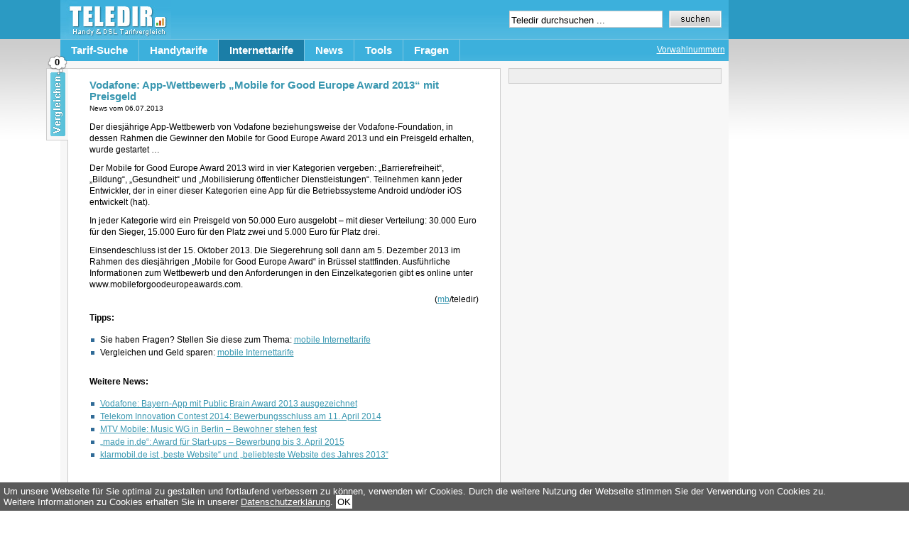

--- FILE ---
content_type: text/html; charset=UTF-8
request_url: https://www.teledir.de/vodafone-app-wettbewerb-mobile-for-good-europe-award-2013-mit-preisgeld
body_size: 4719
content:
<!DOCTYPE html PUBLIC "-//W3C//DTD XHTML 1.0 Strict//EN" "http://www.w3.org/TR/xhtml1/DTD/xhtml1-strict.dtd">
<html xmlns="http://www.w3.org/1999/xhtml" xmlns:og="http://ogp.me/ns#" xmlns:fb="http://ogp.me/ns/fb#" xml:lang="en" lang="en">
<head>
<title>  Vodafone: App-Wettbewerb „Mobile for Good Europe Award 2013“ mit Preisgeld</title>
<meta http-equiv="Content-Type" content="text/html; charset=UTF-8" />
<link rel="alternate" type="application/rss+xml" title="RSS 2.0" href="https://www.teledir.de/feed" />
<script type="text/javascript" src="https://www.teledir.de/wp-content/themes/structure/js/jquery-1.3.2.min.js"></script><link rel="stylesheet" href="https://www.teledir.de/wp-content/themes/structure/style.css" type="text/css" media="screen" />
<link rel="stylesheet" media="screen" type="text/css" href="/wp-content/themes/structure/styles/dropdown.css" />
<!--[if lte IE 6]>
<link rel="stylesheet" media="screen" type="text/css" href="/wp-content/themes/structure/styles/dropdown_ie.css" />
<![endif]-->
<script type="text/javascript">var page_index=2;</script>
<meta http-equiv="X-UA-Compatible" content="FF=3" />
<link rel="icon" type="image/vnd.microsoft.icon" href="/favicon.ico" />
<meta name="msvalidate.01" content="4B8AC1AED2A05350D2E8487CB36FA5E5" /><link rel='dns-prefetch' href='//s.w.org' />
<link rel='stylesheet' id='wp-block-library-css'  href='https://www.teledir.de/wp-includes/css/dist/block-library/style.min.css' type='text/css' media='all' />

<link rel="canonical" href="https://www.teledir.de/vodafone-app-wettbewerb-mobile-for-good-europe-award-2013-mit-preisgeld" />
<script type='text/javascript' src='https://www.teledir.de/wp-includes/js/tw-sack.min.js'></script>
<script type='text/javascript' src='https://www.teledir.de/wp-content/plugins/postratings/postratings-js.php'></script>


<meta name="robots" content="index, follow, noodp, noyhdir" /><link rel="search" type="application/opensearchdescription+xml" href="//syndication.teledir.de/opensearch/vorwahlnummern/opensearch.xml" title="Vorwahlnummern Suche" />
<meta property="og:title" content="Vodafone: App-Wettbewerb „Mobile for Good Europe Award 2013“ mit Preisgeld"/>
<meta property="og:description" content="Vodafone: App-Wettbewerb „Mobile for Good Europe Award 2013“ mit Preisgeld - Teledir.de"/>
<meta property="fb:app_id" content="124329774280106" /> 
<meta property="og:site_name" content="Teledir"/>
<meta property="og:locale" content="de_DE"/>
<meta property="og:url" content="https://www.teledir.de/vodafone-app-wettbewerb-mobile-for-good-europe-award-2013-mit-preisgeld">
</head>
<body>
<div id="body-container">
<!-- top nav -->
<div id="nav-container">
	<div id="logo"><a href="/" title="Handyvertr&auml;ge und DSL Vertr&auml;ge"><img src="/wp-content/themes/structure/images/teledir.jpg" border="0" alt="Handyvertr&auml;ge und DSL Vertr&auml;ge" /></a></div>
	<div id="search-box">
		<form id="search-form" method="get" action="/">
			<input class="q" rel="0" type="text" value="Teledir durchsuchen ..." name="s" />
			<input type="image" src="/wp-content/themes/structure/images/suche.gif" value="Suche" class="s" name="sa"/>
		</form>
	</div>
	<div id="main-nav">
	<div id="left-nav">
	<div class="top-menu">

<ul>

<li><a class="hide" href="">Tarif-Suche</a>

<!--[if lte IE 6]>
<a href="" class="">Tarif-Suche
<table><tr><td>
<![endif]-->

  <ul>
  	<li><a href="/handytarife-vergleich">Handytarife</a></li>
    <li><a href="/dsl-vergleich">Internettarife</a></li>
  </ul>

<!--[if lte IE 6]>
</td></tr></table>
</a>
<![endif]-->

</li>

<li><a class="hide" href="/handytarife">Handytarife</a>

<!--[if lte IE 6]>
<a href="/handytarife" class="">Handytarife
<table><tr><td>
<![endif]-->

  <ul>
  	<li><a href="/handytarife-vergleich">Handytarife Vergleich</a></li>
    <li><a class="hide" href="/flatrate-tarife">Flatrate Tarife</a>

    <!--[if lte IE 6]>
    <a class="sub" href="/flatrate-tarife">Flatrate Tarife
    <table><tr><td>
    <![endif]-->

    <ul>
      <li><a href="/handy-flatrate">Handy Flatrate</a></li>
      <li><a href="/sms-flatrate">SMS Flatrate</a></li>
    </ul>

	<!--[if lte IE 6]>
	</td></tr></table>
    </a>
    <![endif]-->

	 </li>
	 <li><a class="hide" href="/prepaid-tarife">Prepaid Tarife</a>

    <!--[if lte IE 6]>
    <a class="sub" href="/prepaid-tarife">Prepaid Tarife
    <table><tr><td>
    <![endif]-->

    <ul>
      <li><a href="/prepaid-karten">Prepaid Karten</a></li>
    </ul>

	<!--[if lte IE 6]>
	</td></tr></table>
    </a>
    <![endif]-->

	 </li>
    <li><a class="hide"  href="/smartphone-tarife">Smartphone Tarife</a>

	<!--[if lte IE 6]>
    <a class="sub" href="/prepaid-tarife">Prepaid Tarife
    <table><tr><td>
    <![endif]-->

    <ul>
      <li><a href="/iphone-tarife">iPhone Tarife</a></li>
    </ul>

	<!--[if lte IE 6]>
	</td></tr></table>
    </a>
    <![endif]-->

	</li>

    <li><a href="/minutenpakete">Minutenpakete</a></li>
    <li><a class="hide" href="" onclick="javascript:return false;">Sonstiges</a>

    <!--[if lte IE 6]>
    <a class="sub" href="/sonstiges">Sonstiges
    <table><tr><td>
    <![endif]-->

    <ul>
      <li><a href="/mobilfunkanbieter">Mobilfunkanbieter</a></li>
      <li><a href="/mobilfunknetze">Mobilfunknetze</a></li>
	  <li><a href="/mobilfunktarife">Mobilfunktarife</a></li>
      <li><a href="/netzabdeckung">Netzabdeckung</a></li>
      <li><a href="/telefonieverhalten">Telefonierverhalten</a></li>
    </ul>

	<!--[if lte IE 6]>
	</td></tr></table>
    </a>
    <![endif]-->

	 </li>
	</ul>

<!--[if lte IE 6]>
</td></tr></table>
</a>
<![endif]-->

</li>

<li><a class="hide top-menu-selected" href="/internettarife">Internettarife</a>

<!--[if lte IE 6]>
<a href="/internettarife" class=" top-menu-selected">Internettarife
<table><tr><td>
<![endif]-->

	<ul>
	<li><a href="/internetanbieter">Internetanbieter</a></li>
    <li><a class="hide" href="/dsl">DSL</a>

    <!--[if lte IE 6]>
    <a class="sub" href="/dsl">DSL
    <table><tr><td>
    <![endif]-->

    <ul>
    <li><a href="/dsl-anbieter">DSL Anbieter</a></li>
	  <li><a href="/dsl-angebote">DSL Angebote</a></li>
	  <li><a href="/dsl-flatrate">DSL Flatrate</a></li>
	  <li><a href="/dsl-geschwindigkeit">DSL Geschwindigkeit</a></li>
	  <li><a href="/dsl-geschwindigkeitstest">DSL Speedtest</a></li>
      <li><a href="/dsl-tarife">DSL Tarife</a></li>
      <li><a href="/dsl-verfuegbarkeit-pruefen">DSL Verfügbarkeit</a></li>
      <li><a href="/dsl-vergleich">DSL Vergleich</a></li>
    </ul>

	<!--[if lte IE 6]>
	</td></tr></table>
    </a>
    <![endif]-->

	 </li>
	 	<li><a class="hide" href="/lte">LTE</a>
	 	<!--[if lte IE 6]>
    <a class="sub" href="/lte">LTE
    <table><tr><td>
    <![endif]-->

    <ul>
      <li><a href="/lte-anbieter">LTE Anbieter</a></li>
	  <li><a href="/lte-speed-test">LTE Speedtest</a></li>
      <li><a href="/lte-verfuegbarkeit">LTE Verfügbarkeit</a></li>
    </ul>

	<!--[if lte IE 6]>
	</td></tr></table>
    </a>
    <![endif]-->
		</li>

    <li><a class="hide" href="/mobiles-internet">mobiles Internet</a>

    <!--[if lte IE 6]>
    <a class="sub" href="/datentarife">mobiles Internet
        <table><tr><td>
    <![endif]-->

    <ul>
      <li><a href="/datentarife">Datentarife</a></li>
	  <li><a href="/surfstick">Surfsticks</a></li>
      <li><a href="/tagesflatrate">Tagesflatrates</a></li>
	  <li><a href="/umts-verfuegbarkeit">UMTS Verfügbarkeit</a></li>
    </ul>

	<!--[if lte IE 6]>
	</td></tr></table>
    </a>
    <![endif]-->

	 </li>

    <li><a class="hide" href="/vdsl">VDSL</a>

    <!--[if lte IE 6]>
    <a class="sub" href="/vdsl">VDSL
    <table><tr><td>
    <![endif]-->

    <ul>
      <li><a href="/vdsl-25">VDSL 25</a></li>
      <li><a href="/vdsl-50">VDSL 50</a></li>
      <li><a href="/vdsl-verfuegbarkeit">VDSL Verfügbarkeit</a></li>
    </ul>

	<!--[if lte IE 6]>
	</td></tr></table>
    </a>
    <![endif]-->

	 </li>

	 <li><a href="/mobiles-internet-im-ausland-nutzen">Internet im Ausland</a></li>
	 <li><a href="/internet-satellit">Internet über Satellit</a></li>
     <li><a href="/internet-tv-kabel">Internet über TV</a></li>


	</ul>

<!--[if lte IE 6]>
</td></tr></table>
</a>
<![endif]-->

</li>

<li><a class="hide" href="/news">News</a>

<!--[if lte IE 6]>
<a href="/news" class="">News
<table><tr><td>
<![endif]-->

<!--[if lte IE 6]>
</td></tr></table>
</a>
<![endif]-->

</li>

<li><a class="hide" href="/tools">Tools</a>

<!--[if lte IE 6]>
<a href="/tools" class="">Tools
<table><tr><td>
<![endif]-->

<!--[if lte IE 6]>
</td></tr></table>
</a>
<![endif]-->

</li>

<li><a class="hide" href="/fragen">Fragen</a>

<!--[if lte IE 6]>
<a href="/fragen" class="">Fragen
<table><tr><td>
<![endif]-->

<!--[if lte IE 6]>
</td></tr></table>
</a>
<![endif]-->

</li>

</ul>

</div>	</div>
	<div id="right-nav">
	<ul>
	 <li><a href="/vorwahlnummern" title="Vorwahlnummern">Vorwahlnummern</a></li>
	</ul>
	</div>
	</div>
</div>
<!-- // top nav -->

<div id="container">
<div id="content"class="single">
<div id="post-4865" class="post">

<h1 class="">Vodafone: App-Wettbewerb „Mobile for Good Europe Award 2013“ mit Preisgeld</h1>

    <small>News vom <span class="time">06.07.2013</span></small>
            
<div class="entry">
<p>Der diesj&auml;hrige App-Wettbewerb von Vodafone beziehungsweise der Vodafone-Foundation, in dessen Rahmen die Gewinner den Mobile for Good Europe Award 2013 und ein Preisgeld erhalten, wurde gestartet …<span id="more-4865"></span></p>
<p>Der Mobile for Good Europe Award 2013 wird in vier Kategorien vergeben: „Barrierefreiheit“, „Bildung“, „Gesundheit“ und „Mobilisierung &ouml;ffentlicher Dienstleistungen“. Teilnehmen kann jeder Entwickler, der in einer dieser Kategorien eine App f&uuml;r die Betriebssysteme Android und/oder iOS entwickelt (hat).</p>
<p>In jeder Kategorie wird ein Preisgeld von 50.000 Euro ausgelobt – mit dieser Verteilung: 30.000 Euro f&uuml;r den Sieger, 15.000 Euro f&uuml;r den Platz zwei und 5.000 Euro f&uuml;r Platz drei. </p>
<p>Einsendeschluss ist der 15. Oktober 2013. Die Siegerehrung soll dann am 5. Dezember 2013 im Rahmen des diesj&auml;hrigen „Mobile for Good Europe Award“ in Br&uuml;ssel stattfinden. Ausf&uuml;hrliche Informationen zum Wettbewerb und den Anforderungen in den Einzelkategorien gibt es online unter www.mobileforgoodeuropeawards.com.</p>
<div align="right" style="margin-top:5px;">(<a href="/impressum" rel="nofollow">mb</a>/teledir)</div><p><strong>Tipps:</strong><ul>
<li>Sie haben Fragen? Stellen Sie diese zum Thema: <a href="/fragen/thema/mobiles-internet">mobile Internettarife</a><li>Vergleichen und Geld sparen: <a href="/datentarife">mobile Internettarife</a></ul>
<p><strong>Weitere News:</strong><br />
<ul><li><a href="https://www.teledir.de/vodafone-bayern-app-mit-public-brain-award-2013-ausgezeichnet-5018" rel="bookmark" title="25. Oktober 2013">Vodafone: Bayern-App mit Public Brain Award 2013 ausgezeichnet</a></li>

<li><a href="https://www.teledir.de/telekom-innovation-contest-2014-bewerbungsschluss-am-11-april-2014" rel="bookmark" title="2. April 2014">Telekom Innovation Contest 2014: Bewerbungsschluss am 11. April 2014</a></li>

<li><a href="https://www.teledir.de/mtv-mobile-music-wg-in-berlin-bewohner-stehen-fest" rel="bookmark" title="23. Juni 2014">MTV Mobile: Music WG in Berlin – Bewohner stehen fest</a></li>

<li><a href="https://www.teledir.de/made-inde-award-fuer-start-ups-bewerbung-bis-3-april-2015" rel="bookmark" title="13. März 2015">„made in.de“: Award f&uuml;r Start-ups – Bewerbung bis 3. April 2015</a></li>

<li><a href="https://www.teledir.de/klarmobilde-ist-beste-website-und-beliebteste-website-des-jahres-2013-5073" rel="bookmark" title="5. Dezember 2013">klarmobil.de ist „beste Website“ und „beliebteste Website des Jahres 2013“</a></li>
</ul></p>

</div><!-- entry -->
</div><!-- post -->


<div id="comments-template">
  
<div style="font-size:1.3em;padding:15px 0 15px 0;">Schreiben Sie einen Kommentar</div>


<form action="https://www.teledir.de/wp-comments-post.php" method="post" id="commentform_">
<strong>Ihr Name</strong><br />
<input type="text" name="author" id="author" value="" size="40" tabindex="1" /></p><p>
<strong>Ihre E-Mail</strong> (wird nicht angezeigt)<br />
<input type="text" name="email" id="email" value="" size="40" tabindex="2" /></p>
<p>
<strong>Ihre Webseite</strong> (optional)<br />
<input type="text" name="url" id="url" value="" size="40" tabindex="3" /></p>
<strong>Ihr Kommentar</strong><br />
<textarea autocomplete="nope"  id="ced0fc484d"  name="ced0fc484d"   cols="60" rows="10" tabindex="4"></textarea><textarea id="comment" aria-hidden="true" name="comment" autocomplete="nope" style="padding:0;clip:rect(1px, 1px, 1px, 1px);position:absolute !important;white-space:nowrap;height:1px;width:1px;overflow:hidden;" tabindex="-1"></textarea><script type="text/javascript">document.getElementById("comment").setAttribute( "id", "a7e6d8e5a20ef8953bff92b6b02ecd89" );document.getElementById("ced0fc484d").setAttribute( "id", "comment" );</script>
Mit der Nutzung dieses Formulars erklärst Du dich mit der Speicherung und Verarbeitung Deiner Daten (<a href="/datenschutz">Datenschutzerklärung</a>) durch diese Webseite einverstanden.
<p><input class="submit-comment" name="submit" type="image" src="https://www.teledir.de/wp-content/themes/structure/images/eintragen.gif" id="submit" tabindex="5"/>
<input type="hidden" name="comment_post_ID" value="4865" />  </p></form>
</div>


<!-- BEGIN FOOTER.PHP -->
</div>
<!-- content / home -->
<div id="sidebar">
	
	<div id="sidebar-inner">
	</div>

	<div class="menu4">
		<div style="padding-left:38px;">
				</div>
	</div>
</div>
<!-- sidebar -->
</div><!-- container -->
<div id="adright">
<img src="https://ad.zanox.com/ppv/?44442941C933269301" align="bottom" width="1" height="1" border="0" hspace="1"><script language="javascript" src="https://www.ad4mat.de/ads/js/adtrust-min.php?cat=bild_bildbanner&w=160&h=600&zanox_tracking_host=https://ad.zanox.com/ppc/&zanox_tracking_param=44442941C933269301"></script>

</div>

<div id="footer" align="right">
	&copy; TeleDir 2006 - 2026 - <a href="/sitemap">Sitemap</a> - <a href="/staedte">Städte</a> - <a href="/datenschutz" rel="nofollow">Datenschutz</a>- <a href="/impressum" rel="nofollow">Impressum</a>
	<br>Als Amazon-Partner verdienen wir an qualifizierten Käufen.
</div>

</div><!-- body-container -->

<script type="text/javascript" src="/wp-content/themes/structure/js/main.js"></script>

<script type="text/javascript" src="/wp-content/plugins/tarifrechner/js/packed.compare.js"></script>
<!-- compare wrappper -->
<div id="compare">
  <!-- inner wrapper -->
  <div style="display:none;padding-left: 30px;">
  
    <div class="teaser">
      <strong>Tarife vergleichen</strong><br />
      <em>Nutzen Sie hierf&uuml;r die Vergleichs-Button neben oder unter den einzelnen Tarifen.</em>
    </div>
    
    <!-- lists -->
    <div class="lists">
    
    <form method="post" target="_blank" action="/wp-content/plugins/tarifrechner/tarifvergleiche.php">
    <input type="hidden" name="type" value="" />
    
    <!-- list mobile -->
    <div class="list1">
      <strong>Handytarife</strong>
      <ul class="list"></ul>
      <span>0 Tarife</span> ausgew&auml;hlt &raquo; <a href="" class="run" id="1">Jetzt vergleichen!</a>
    </div>
    <!-- // list mobile -->
    
    <!-- list internet -->    
    <div class="list3">
      <strong>Internettarife</strong>
      <ul class="list"></ul>
      <span>0 Tarife</span> ausgew&auml;hlt &raquo; <a href="" class="run" id="3">Jetzt vergleichen!</a>
    </div>
    <!-- // list internet -->
    
    </form>
    
    </div>
    <!-- // lists -->

  </div>
  <!-- // inner wrapper -->
  
  <!-- counter bubble -->
  <div class="bubble">0</div>
  <!-- // counter bubble -->
  
</div>
<!-- // compare wrappper --><script type="text/javascript">
var tarifrechner_advanced_options_field_status = 1;
</script>
<script type="text/javascript" src="https://www.teledir.de/wp-content/plugins/tarifrechner/js/tarifrechner.js"></script><form id="go" method="post" action="" target="_blank"></form>
<script type="text/javascript" src="/wp-content/themes/structure/js/cookiechoice.js"></script>
<script defer src="https://static.cloudflareinsights.com/beacon.min.js/vcd15cbe7772f49c399c6a5babf22c1241717689176015" integrity="sha512-ZpsOmlRQV6y907TI0dKBHq9Md29nnaEIPlkf84rnaERnq6zvWvPUqr2ft8M1aS28oN72PdrCzSjY4U6VaAw1EQ==" data-cf-beacon='{"version":"2024.11.0","token":"794cda6581f14b3090bf3d04430e6073","r":1,"server_timing":{"name":{"cfCacheStatus":true,"cfEdge":true,"cfExtPri":true,"cfL4":true,"cfOrigin":true,"cfSpeedBrain":true},"location_startswith":null}}' crossorigin="anonymous"></script>
</body>
</html>


--- FILE ---
content_type: text/html; charset=UTF-8
request_url: https://www.teledir.de/wp-content/plugins/tarifrechner/ajax.php
body_size: -220
content:
({"items": []})